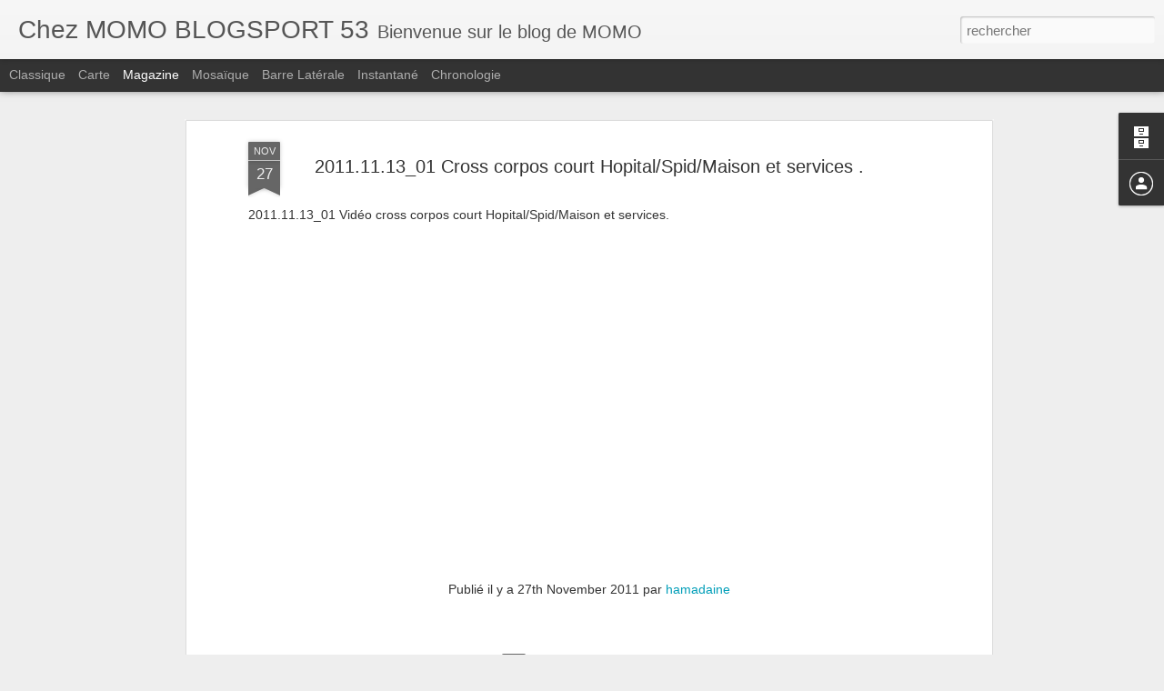

--- FILE ---
content_type: text/javascript; charset=UTF-8
request_url: https://chez-momo.blogspot.com/?v=0&action=initial&widgetId=BlogArchive1&responseType=js&xssi_token=AOuZoY45ZSRh64ylnPlIfsSRAZLpR5DQsA%3A1769007585607
body_size: 1067
content:
try {
_WidgetManager._HandleControllerResult('BlogArchive1', 'initial',{'url': 'https://chez-momo.blogspot.com/search?updated-min\x3d1969-12-31T16:00:00-08:00\x26updated-max\x3d292278994-08-17T07:12:55Z\x26max-results\x3d50', 'name': 'All Posts', 'expclass': 'expanded', 'toggleId': 'ALL-0', 'post-count': 735, 'data': [{'url': 'https://chez-momo.blogspot.com/2024/', 'name': '2024', 'expclass': 'expanded', 'toggleId': 'YEARLY-1704096000000', 'post-count': 1, 'data': [{'url': 'https://chez-momo.blogspot.com/2024/01/', 'name': 'janvier', 'expclass': 'expanded', 'toggleId': 'MONTHLY-1704096000000', 'post-count': 1, 'posts': [{'title': '2024.01.21 Cross corpo TDV AGRI MFR', 'url': 'https://chez-momo.blogspot.com/2024/01/20240121-cross-corpo-tdv-agri-mfr.html'}]}]}, {'url': 'https://chez-momo.blogspot.com/2020/', 'name': '2020', 'expclass': 'collapsed', 'toggleId': 'YEARLY-1577865600000', 'post-count': 30, 'data': [{'url': 'https://chez-momo.blogspot.com/2020/03/', 'name': 'mars', 'expclass': 'collapsed', 'toggleId': 'MONTHLY-1583049600000', 'post-count': 5}, {'url': 'https://chez-momo.blogspot.com/2020/02/', 'name': 'f\xe9vrier', 'expclass': 'collapsed', 'toggleId': 'MONTHLY-1580544000000', 'post-count': 18}, {'url': 'https://chez-momo.blogspot.com/2020/01/', 'name': 'janvier', 'expclass': 'collapsed', 'toggleId': 'MONTHLY-1577865600000', 'post-count': 7}]}, {'url': 'https://chez-momo.blogspot.com/2019/', 'name': '2019', 'expclass': 'collapsed', 'toggleId': 'YEARLY-1546329600000', 'post-count': 48, 'data': [{'url': 'https://chez-momo.blogspot.com/2019/12/', 'name': 'd\xe9cembre', 'expclass': 'collapsed', 'toggleId': 'MONTHLY-1575187200000', 'post-count': 2}, {'url': 'https://chez-momo.blogspot.com/2019/11/', 'name': 'novembre', 'expclass': 'collapsed', 'toggleId': 'MONTHLY-1572591600000', 'post-count': 32}, {'url': 'https://chez-momo.blogspot.com/2019/10/', 'name': 'octobre', 'expclass': 'collapsed', 'toggleId': 'MONTHLY-1569913200000', 'post-count': 8}, {'url': 'https://chez-momo.blogspot.com/2019/09/', 'name': 'septembre', 'expclass': 'collapsed', 'toggleId': 'MONTHLY-1567321200000', 'post-count': 1}, {'url': 'https://chez-momo.blogspot.com/2019/03/', 'name': 'mars', 'expclass': 'collapsed', 'toggleId': 'MONTHLY-1551427200000', 'post-count': 3}, {'url': 'https://chez-momo.blogspot.com/2019/02/', 'name': 'f\xe9vrier', 'expclass': 'collapsed', 'toggleId': 'MONTHLY-1549008000000', 'post-count': 1}, {'url': 'https://chez-momo.blogspot.com/2019/01/', 'name': 'janvier', 'expclass': 'collapsed', 'toggleId': 'MONTHLY-1546329600000', 'post-count': 1}]}, {'url': 'https://chez-momo.blogspot.com/2018/', 'name': '2018', 'expclass': 'collapsed', 'toggleId': 'YEARLY-1514793600000', 'post-count': 61, 'data': [{'url': 'https://chez-momo.blogspot.com/2018/12/', 'name': 'd\xe9cembre', 'expclass': 'collapsed', 'toggleId': 'MONTHLY-1543651200000', 'post-count': 24}, {'url': 'https://chez-momo.blogspot.com/2018/11/', 'name': 'novembre', 'expclass': 'collapsed', 'toggleId': 'MONTHLY-1541055600000', 'post-count': 16}, {'url': 'https://chez-momo.blogspot.com/2018/10/', 'name': 'octobre', 'expclass': 'collapsed', 'toggleId': 'MONTHLY-1538377200000', 'post-count': 5}, {'url': 'https://chez-momo.blogspot.com/2018/02/', 'name': 'f\xe9vrier', 'expclass': 'collapsed', 'toggleId': 'MONTHLY-1517472000000', 'post-count': 7}, {'url': 'https://chez-momo.blogspot.com/2018/01/', 'name': 'janvier', 'expclass': 'collapsed', 'toggleId': 'MONTHLY-1514793600000', 'post-count': 9}]}, {'url': 'https://chez-momo.blogspot.com/2017/', 'name': '2017', 'expclass': 'collapsed', 'toggleId': 'YEARLY-1483257600000', 'post-count': 45, 'data': [{'url': 'https://chez-momo.blogspot.com/2017/12/', 'name': 'd\xe9cembre', 'expclass': 'collapsed', 'toggleId': 'MONTHLY-1512115200000', 'post-count': 14}, {'url': 'https://chez-momo.blogspot.com/2017/11/', 'name': 'novembre', 'expclass': 'collapsed', 'toggleId': 'MONTHLY-1509519600000', 'post-count': 25}, {'url': 'https://chez-momo.blogspot.com/2017/10/', 'name': 'octobre', 'expclass': 'collapsed', 'toggleId': 'MONTHLY-1506841200000', 'post-count': 3}, {'url': 'https://chez-momo.blogspot.com/2017/04/', 'name': 'avril', 'expclass': 'collapsed', 'toggleId': 'MONTHLY-1491030000000', 'post-count': 2}, {'url': 'https://chez-momo.blogspot.com/2017/02/', 'name': 'f\xe9vrier', 'expclass': 'collapsed', 'toggleId': 'MONTHLY-1485936000000', 'post-count': 1}]}, {'url': 'https://chez-momo.blogspot.com/2016/', 'name': '2016', 'expclass': 'collapsed', 'toggleId': 'YEARLY-1451635200000', 'post-count': 16, 'data': [{'url': 'https://chez-momo.blogspot.com/2016/12/', 'name': 'd\xe9cembre', 'expclass': 'collapsed', 'toggleId': 'MONTHLY-1480579200000', 'post-count': 5}, {'url': 'https://chez-momo.blogspot.com/2016/11/', 'name': 'novembre', 'expclass': 'collapsed', 'toggleId': 'MONTHLY-1477983600000', 'post-count': 3}, {'url': 'https://chez-momo.blogspot.com/2016/06/', 'name': 'juin', 'expclass': 'collapsed', 'toggleId': 'MONTHLY-1464764400000', 'post-count': 8}]}, {'url': 'https://chez-momo.blogspot.com/2015/', 'name': '2015', 'expclass': 'collapsed', 'toggleId': 'YEARLY-1420099200000', 'post-count': 15, 'data': [{'url': 'https://chez-momo.blogspot.com/2015/02/', 'name': 'f\xe9vrier', 'expclass': 'collapsed', 'toggleId': 'MONTHLY-1422777600000', 'post-count': 4}, {'url': 'https://chez-momo.blogspot.com/2015/01/', 'name': 'janvier', 'expclass': 'collapsed', 'toggleId': 'MONTHLY-1420099200000', 'post-count': 11}]}, {'url': 'https://chez-momo.blogspot.com/2014/', 'name': '2014', 'expclass': 'collapsed', 'toggleId': 'YEARLY-1388563200000', 'post-count': 27, 'data': [{'url': 'https://chez-momo.blogspot.com/2014/12/', 'name': 'd\xe9cembre', 'expclass': 'collapsed', 'toggleId': 'MONTHLY-1417420800000', 'post-count': 6}, {'url': 'https://chez-momo.blogspot.com/2014/11/', 'name': 'novembre', 'expclass': 'collapsed', 'toggleId': 'MONTHLY-1414825200000', 'post-count': 14}, {'url': 'https://chez-momo.blogspot.com/2014/05/', 'name': 'mai', 'expclass': 'collapsed', 'toggleId': 'MONTHLY-1398927600000', 'post-count': 4}, {'url': 'https://chez-momo.blogspot.com/2014/04/', 'name': 'avril', 'expclass': 'collapsed', 'toggleId': 'MONTHLY-1396335600000', 'post-count': 3}]}, {'url': 'https://chez-momo.blogspot.com/2013/', 'name': '2013', 'expclass': 'collapsed', 'toggleId': 'YEARLY-1357027200000', 'post-count': 62, 'data': [{'url': 'https://chez-momo.blogspot.com/2013/12/', 'name': 'd\xe9cembre', 'expclass': 'collapsed', 'toggleId': 'MONTHLY-1385884800000', 'post-count': 8}, {'url': 'https://chez-momo.blogspot.com/2013/04/', 'name': 'avril', 'expclass': 'collapsed', 'toggleId': 'MONTHLY-1364799600000', 'post-count': 8}, {'url': 'https://chez-momo.blogspot.com/2013/03/', 'name': 'mars', 'expclass': 'collapsed', 'toggleId': 'MONTHLY-1362124800000', 'post-count': 13}, {'url': 'https://chez-momo.blogspot.com/2013/02/', 'name': 'f\xe9vrier', 'expclass': 'collapsed', 'toggleId': 'MONTHLY-1359705600000', 'post-count': 19}, {'url': 'https://chez-momo.blogspot.com/2013/01/', 'name': 'janvier', 'expclass': 'collapsed', 'toggleId': 'MONTHLY-1357027200000', 'post-count': 14}]}, {'url': 'https://chez-momo.blogspot.com/2012/', 'name': '2012', 'expclass': 'collapsed', 'toggleId': 'YEARLY-1325404800000', 'post-count': 59, 'data': [{'url': 'https://chez-momo.blogspot.com/2012/12/', 'name': 'd\xe9cembre', 'expclass': 'collapsed', 'toggleId': 'MONTHLY-1354348800000', 'post-count': 9}, {'url': 'https://chez-momo.blogspot.com/2012/11/', 'name': 'novembre', 'expclass': 'collapsed', 'toggleId': 'MONTHLY-1351753200000', 'post-count': 15}, {'url': 'https://chez-momo.blogspot.com/2012/10/', 'name': 'octobre', 'expclass': 'collapsed', 'toggleId': 'MONTHLY-1349074800000', 'post-count': 2}, {'url': 'https://chez-momo.blogspot.com/2012/03/', 'name': 'mars', 'expclass': 'collapsed', 'toggleId': 'MONTHLY-1330588800000', 'post-count': 11}, {'url': 'https://chez-momo.blogspot.com/2012/02/', 'name': 'f\xe9vrier', 'expclass': 'collapsed', 'toggleId': 'MONTHLY-1328083200000', 'post-count': 5}, {'url': 'https://chez-momo.blogspot.com/2012/01/', 'name': 'janvier', 'expclass': 'collapsed', 'toggleId': 'MONTHLY-1325404800000', 'post-count': 17}]}, {'url': 'https://chez-momo.blogspot.com/2011/', 'name': '2011', 'expclass': 'collapsed', 'toggleId': 'YEARLY-1293868800000', 'post-count': 172, 'data': [{'url': 'https://chez-momo.blogspot.com/2011/12/', 'name': 'd\xe9cembre', 'expclass': 'collapsed', 'toggleId': 'MONTHLY-1322726400000', 'post-count': 14}, {'url': 'https://chez-momo.blogspot.com/2011/11/', 'name': 'novembre', 'expclass': 'collapsed', 'toggleId': 'MONTHLY-1320130800000', 'post-count': 29}, {'url': 'https://chez-momo.blogspot.com/2011/10/', 'name': 'octobre', 'expclass': 'collapsed', 'toggleId': 'MONTHLY-1317452400000', 'post-count': 11}, {'url': 'https://chez-momo.blogspot.com/2011/06/', 'name': 'juin', 'expclass': 'collapsed', 'toggleId': 'MONTHLY-1306911600000', 'post-count': 11}, {'url': 'https://chez-momo.blogspot.com/2011/05/', 'name': 'mai', 'expclass': 'collapsed', 'toggleId': 'MONTHLY-1304233200000', 'post-count': 7}, {'url': 'https://chez-momo.blogspot.com/2011/04/', 'name': 'avril', 'expclass': 'collapsed', 'toggleId': 'MONTHLY-1301641200000', 'post-count': 12}, {'url': 'https://chez-momo.blogspot.com/2011/03/', 'name': 'mars', 'expclass': 'collapsed', 'toggleId': 'MONTHLY-1298966400000', 'post-count': 35}, {'url': 'https://chez-momo.blogspot.com/2011/02/', 'name': 'f\xe9vrier', 'expclass': 'collapsed', 'toggleId': 'MONTHLY-1296547200000', 'post-count': 36}, {'url': 'https://chez-momo.blogspot.com/2011/01/', 'name': 'janvier', 'expclass': 'collapsed', 'toggleId': 'MONTHLY-1293868800000', 'post-count': 17}]}, {'url': 'https://chez-momo.blogspot.com/2010/', 'name': '2010', 'expclass': 'collapsed', 'toggleId': 'YEARLY-1262332800000', 'post-count': 114, 'data': [{'url': 'https://chez-momo.blogspot.com/2010/12/', 'name': 'd\xe9cembre', 'expclass': 'collapsed', 'toggleId': 'MONTHLY-1291190400000', 'post-count': 34}, {'url': 'https://chez-momo.blogspot.com/2010/11/', 'name': 'novembre', 'expclass': 'collapsed', 'toggleId': 'MONTHLY-1288594800000', 'post-count': 11}, {'url': 'https://chez-momo.blogspot.com/2010/10/', 'name': 'octobre', 'expclass': 'collapsed', 'toggleId': 'MONTHLY-1285916400000', 'post-count': 10}, {'url': 'https://chez-momo.blogspot.com/2010/06/', 'name': 'juin', 'expclass': 'collapsed', 'toggleId': 'MONTHLY-1275375600000', 'post-count': 11}, {'url': 'https://chez-momo.blogspot.com/2010/05/', 'name': 'mai', 'expclass': 'collapsed', 'toggleId': 'MONTHLY-1272697200000', 'post-count': 3}, {'url': 'https://chez-momo.blogspot.com/2010/03/', 'name': 'mars', 'expclass': 'collapsed', 'toggleId': 'MONTHLY-1267430400000', 'post-count': 21}, {'url': 'https://chez-momo.blogspot.com/2010/02/', 'name': 'f\xe9vrier', 'expclass': 'collapsed', 'toggleId': 'MONTHLY-1265011200000', 'post-count': 15}, {'url': 'https://chez-momo.blogspot.com/2010/01/', 'name': 'janvier', 'expclass': 'collapsed', 'toggleId': 'MONTHLY-1262332800000', 'post-count': 9}]}, {'url': 'https://chez-momo.blogspot.com/2009/', 'name': '2009', 'expclass': 'collapsed', 'toggleId': 'YEARLY-1230796800000', 'post-count': 84, 'data': [{'url': 'https://chez-momo.blogspot.com/2009/12/', 'name': 'd\xe9cembre', 'expclass': 'collapsed', 'toggleId': 'MONTHLY-1259654400000', 'post-count': 84}]}, {'url': 'https://chez-momo.blogspot.com/2008/', 'name': '2008', 'expclass': 'collapsed', 'toggleId': 'YEARLY-1199174400000', 'post-count': 1, 'data': [{'url': 'https://chez-momo.blogspot.com/2008/07/', 'name': 'juillet', 'expclass': 'collapsed', 'toggleId': 'MONTHLY-1214895600000', 'post-count': 1}]}], 'toggleopen': 'MONTHLY-1704096000000', 'style': 'HIERARCHY', 'title': 'Archives du blog'});
} catch (e) {
  if (typeof log != 'undefined') {
    log('HandleControllerResult failed: ' + e);
  }
}


--- FILE ---
content_type: text/javascript; charset=UTF-8
request_url: https://chez-momo.blogspot.com/?v=0&action=initial&widgetId=BlogArchive1&responseType=js&xssi_token=AOuZoY45ZSRh64ylnPlIfsSRAZLpR5DQsA%3A1769007585607
body_size: 1071
content:
try {
_WidgetManager._HandleControllerResult('BlogArchive1', 'initial',{'url': 'https://chez-momo.blogspot.com/search?updated-min\x3d1969-12-31T16:00:00-08:00\x26updated-max\x3d292278994-08-17T07:12:55Z\x26max-results\x3d50', 'name': 'All Posts', 'expclass': 'expanded', 'toggleId': 'ALL-0', 'post-count': 735, 'data': [{'url': 'https://chez-momo.blogspot.com/2024/', 'name': '2024', 'expclass': 'expanded', 'toggleId': 'YEARLY-1704096000000', 'post-count': 1, 'data': [{'url': 'https://chez-momo.blogspot.com/2024/01/', 'name': 'janvier', 'expclass': 'expanded', 'toggleId': 'MONTHLY-1704096000000', 'post-count': 1, 'posts': [{'title': '2024.01.21 Cross corpo TDV AGRI MFR', 'url': 'https://chez-momo.blogspot.com/2024/01/20240121-cross-corpo-tdv-agri-mfr.html'}]}]}, {'url': 'https://chez-momo.blogspot.com/2020/', 'name': '2020', 'expclass': 'collapsed', 'toggleId': 'YEARLY-1577865600000', 'post-count': 30, 'data': [{'url': 'https://chez-momo.blogspot.com/2020/03/', 'name': 'mars', 'expclass': 'collapsed', 'toggleId': 'MONTHLY-1583049600000', 'post-count': 5}, {'url': 'https://chez-momo.blogspot.com/2020/02/', 'name': 'f\xe9vrier', 'expclass': 'collapsed', 'toggleId': 'MONTHLY-1580544000000', 'post-count': 18}, {'url': 'https://chez-momo.blogspot.com/2020/01/', 'name': 'janvier', 'expclass': 'collapsed', 'toggleId': 'MONTHLY-1577865600000', 'post-count': 7}]}, {'url': 'https://chez-momo.blogspot.com/2019/', 'name': '2019', 'expclass': 'collapsed', 'toggleId': 'YEARLY-1546329600000', 'post-count': 48, 'data': [{'url': 'https://chez-momo.blogspot.com/2019/12/', 'name': 'd\xe9cembre', 'expclass': 'collapsed', 'toggleId': 'MONTHLY-1575187200000', 'post-count': 2}, {'url': 'https://chez-momo.blogspot.com/2019/11/', 'name': 'novembre', 'expclass': 'collapsed', 'toggleId': 'MONTHLY-1572591600000', 'post-count': 32}, {'url': 'https://chez-momo.blogspot.com/2019/10/', 'name': 'octobre', 'expclass': 'collapsed', 'toggleId': 'MONTHLY-1569913200000', 'post-count': 8}, {'url': 'https://chez-momo.blogspot.com/2019/09/', 'name': 'septembre', 'expclass': 'collapsed', 'toggleId': 'MONTHLY-1567321200000', 'post-count': 1}, {'url': 'https://chez-momo.blogspot.com/2019/03/', 'name': 'mars', 'expclass': 'collapsed', 'toggleId': 'MONTHLY-1551427200000', 'post-count': 3}, {'url': 'https://chez-momo.blogspot.com/2019/02/', 'name': 'f\xe9vrier', 'expclass': 'collapsed', 'toggleId': 'MONTHLY-1549008000000', 'post-count': 1}, {'url': 'https://chez-momo.blogspot.com/2019/01/', 'name': 'janvier', 'expclass': 'collapsed', 'toggleId': 'MONTHLY-1546329600000', 'post-count': 1}]}, {'url': 'https://chez-momo.blogspot.com/2018/', 'name': '2018', 'expclass': 'collapsed', 'toggleId': 'YEARLY-1514793600000', 'post-count': 61, 'data': [{'url': 'https://chez-momo.blogspot.com/2018/12/', 'name': 'd\xe9cembre', 'expclass': 'collapsed', 'toggleId': 'MONTHLY-1543651200000', 'post-count': 24}, {'url': 'https://chez-momo.blogspot.com/2018/11/', 'name': 'novembre', 'expclass': 'collapsed', 'toggleId': 'MONTHLY-1541055600000', 'post-count': 16}, {'url': 'https://chez-momo.blogspot.com/2018/10/', 'name': 'octobre', 'expclass': 'collapsed', 'toggleId': 'MONTHLY-1538377200000', 'post-count': 5}, {'url': 'https://chez-momo.blogspot.com/2018/02/', 'name': 'f\xe9vrier', 'expclass': 'collapsed', 'toggleId': 'MONTHLY-1517472000000', 'post-count': 7}, {'url': 'https://chez-momo.blogspot.com/2018/01/', 'name': 'janvier', 'expclass': 'collapsed', 'toggleId': 'MONTHLY-1514793600000', 'post-count': 9}]}, {'url': 'https://chez-momo.blogspot.com/2017/', 'name': '2017', 'expclass': 'collapsed', 'toggleId': 'YEARLY-1483257600000', 'post-count': 45, 'data': [{'url': 'https://chez-momo.blogspot.com/2017/12/', 'name': 'd\xe9cembre', 'expclass': 'collapsed', 'toggleId': 'MONTHLY-1512115200000', 'post-count': 14}, {'url': 'https://chez-momo.blogspot.com/2017/11/', 'name': 'novembre', 'expclass': 'collapsed', 'toggleId': 'MONTHLY-1509519600000', 'post-count': 25}, {'url': 'https://chez-momo.blogspot.com/2017/10/', 'name': 'octobre', 'expclass': 'collapsed', 'toggleId': 'MONTHLY-1506841200000', 'post-count': 3}, {'url': 'https://chez-momo.blogspot.com/2017/04/', 'name': 'avril', 'expclass': 'collapsed', 'toggleId': 'MONTHLY-1491030000000', 'post-count': 2}, {'url': 'https://chez-momo.blogspot.com/2017/02/', 'name': 'f\xe9vrier', 'expclass': 'collapsed', 'toggleId': 'MONTHLY-1485936000000', 'post-count': 1}]}, {'url': 'https://chez-momo.blogspot.com/2016/', 'name': '2016', 'expclass': 'collapsed', 'toggleId': 'YEARLY-1451635200000', 'post-count': 16, 'data': [{'url': 'https://chez-momo.blogspot.com/2016/12/', 'name': 'd\xe9cembre', 'expclass': 'collapsed', 'toggleId': 'MONTHLY-1480579200000', 'post-count': 5}, {'url': 'https://chez-momo.blogspot.com/2016/11/', 'name': 'novembre', 'expclass': 'collapsed', 'toggleId': 'MONTHLY-1477983600000', 'post-count': 3}, {'url': 'https://chez-momo.blogspot.com/2016/06/', 'name': 'juin', 'expclass': 'collapsed', 'toggleId': 'MONTHLY-1464764400000', 'post-count': 8}]}, {'url': 'https://chez-momo.blogspot.com/2015/', 'name': '2015', 'expclass': 'collapsed', 'toggleId': 'YEARLY-1420099200000', 'post-count': 15, 'data': [{'url': 'https://chez-momo.blogspot.com/2015/02/', 'name': 'f\xe9vrier', 'expclass': 'collapsed', 'toggleId': 'MONTHLY-1422777600000', 'post-count': 4}, {'url': 'https://chez-momo.blogspot.com/2015/01/', 'name': 'janvier', 'expclass': 'collapsed', 'toggleId': 'MONTHLY-1420099200000', 'post-count': 11}]}, {'url': 'https://chez-momo.blogspot.com/2014/', 'name': '2014', 'expclass': 'collapsed', 'toggleId': 'YEARLY-1388563200000', 'post-count': 27, 'data': [{'url': 'https://chez-momo.blogspot.com/2014/12/', 'name': 'd\xe9cembre', 'expclass': 'collapsed', 'toggleId': 'MONTHLY-1417420800000', 'post-count': 6}, {'url': 'https://chez-momo.blogspot.com/2014/11/', 'name': 'novembre', 'expclass': 'collapsed', 'toggleId': 'MONTHLY-1414825200000', 'post-count': 14}, {'url': 'https://chez-momo.blogspot.com/2014/05/', 'name': 'mai', 'expclass': 'collapsed', 'toggleId': 'MONTHLY-1398927600000', 'post-count': 4}, {'url': 'https://chez-momo.blogspot.com/2014/04/', 'name': 'avril', 'expclass': 'collapsed', 'toggleId': 'MONTHLY-1396335600000', 'post-count': 3}]}, {'url': 'https://chez-momo.blogspot.com/2013/', 'name': '2013', 'expclass': 'collapsed', 'toggleId': 'YEARLY-1357027200000', 'post-count': 62, 'data': [{'url': 'https://chez-momo.blogspot.com/2013/12/', 'name': 'd\xe9cembre', 'expclass': 'collapsed', 'toggleId': 'MONTHLY-1385884800000', 'post-count': 8}, {'url': 'https://chez-momo.blogspot.com/2013/04/', 'name': 'avril', 'expclass': 'collapsed', 'toggleId': 'MONTHLY-1364799600000', 'post-count': 8}, {'url': 'https://chez-momo.blogspot.com/2013/03/', 'name': 'mars', 'expclass': 'collapsed', 'toggleId': 'MONTHLY-1362124800000', 'post-count': 13}, {'url': 'https://chez-momo.blogspot.com/2013/02/', 'name': 'f\xe9vrier', 'expclass': 'collapsed', 'toggleId': 'MONTHLY-1359705600000', 'post-count': 19}, {'url': 'https://chez-momo.blogspot.com/2013/01/', 'name': 'janvier', 'expclass': 'collapsed', 'toggleId': 'MONTHLY-1357027200000', 'post-count': 14}]}, {'url': 'https://chez-momo.blogspot.com/2012/', 'name': '2012', 'expclass': 'collapsed', 'toggleId': 'YEARLY-1325404800000', 'post-count': 59, 'data': [{'url': 'https://chez-momo.blogspot.com/2012/12/', 'name': 'd\xe9cembre', 'expclass': 'collapsed', 'toggleId': 'MONTHLY-1354348800000', 'post-count': 9}, {'url': 'https://chez-momo.blogspot.com/2012/11/', 'name': 'novembre', 'expclass': 'collapsed', 'toggleId': 'MONTHLY-1351753200000', 'post-count': 15}, {'url': 'https://chez-momo.blogspot.com/2012/10/', 'name': 'octobre', 'expclass': 'collapsed', 'toggleId': 'MONTHLY-1349074800000', 'post-count': 2}, {'url': 'https://chez-momo.blogspot.com/2012/03/', 'name': 'mars', 'expclass': 'collapsed', 'toggleId': 'MONTHLY-1330588800000', 'post-count': 11}, {'url': 'https://chez-momo.blogspot.com/2012/02/', 'name': 'f\xe9vrier', 'expclass': 'collapsed', 'toggleId': 'MONTHLY-1328083200000', 'post-count': 5}, {'url': 'https://chez-momo.blogspot.com/2012/01/', 'name': 'janvier', 'expclass': 'collapsed', 'toggleId': 'MONTHLY-1325404800000', 'post-count': 17}]}, {'url': 'https://chez-momo.blogspot.com/2011/', 'name': '2011', 'expclass': 'collapsed', 'toggleId': 'YEARLY-1293868800000', 'post-count': 172, 'data': [{'url': 'https://chez-momo.blogspot.com/2011/12/', 'name': 'd\xe9cembre', 'expclass': 'collapsed', 'toggleId': 'MONTHLY-1322726400000', 'post-count': 14}, {'url': 'https://chez-momo.blogspot.com/2011/11/', 'name': 'novembre', 'expclass': 'collapsed', 'toggleId': 'MONTHLY-1320130800000', 'post-count': 29}, {'url': 'https://chez-momo.blogspot.com/2011/10/', 'name': 'octobre', 'expclass': 'collapsed', 'toggleId': 'MONTHLY-1317452400000', 'post-count': 11}, {'url': 'https://chez-momo.blogspot.com/2011/06/', 'name': 'juin', 'expclass': 'collapsed', 'toggleId': 'MONTHLY-1306911600000', 'post-count': 11}, {'url': 'https://chez-momo.blogspot.com/2011/05/', 'name': 'mai', 'expclass': 'collapsed', 'toggleId': 'MONTHLY-1304233200000', 'post-count': 7}, {'url': 'https://chez-momo.blogspot.com/2011/04/', 'name': 'avril', 'expclass': 'collapsed', 'toggleId': 'MONTHLY-1301641200000', 'post-count': 12}, {'url': 'https://chez-momo.blogspot.com/2011/03/', 'name': 'mars', 'expclass': 'collapsed', 'toggleId': 'MONTHLY-1298966400000', 'post-count': 35}, {'url': 'https://chez-momo.blogspot.com/2011/02/', 'name': 'f\xe9vrier', 'expclass': 'collapsed', 'toggleId': 'MONTHLY-1296547200000', 'post-count': 36}, {'url': 'https://chez-momo.blogspot.com/2011/01/', 'name': 'janvier', 'expclass': 'collapsed', 'toggleId': 'MONTHLY-1293868800000', 'post-count': 17}]}, {'url': 'https://chez-momo.blogspot.com/2010/', 'name': '2010', 'expclass': 'collapsed', 'toggleId': 'YEARLY-1262332800000', 'post-count': 114, 'data': [{'url': 'https://chez-momo.blogspot.com/2010/12/', 'name': 'd\xe9cembre', 'expclass': 'collapsed', 'toggleId': 'MONTHLY-1291190400000', 'post-count': 34}, {'url': 'https://chez-momo.blogspot.com/2010/11/', 'name': 'novembre', 'expclass': 'collapsed', 'toggleId': 'MONTHLY-1288594800000', 'post-count': 11}, {'url': 'https://chez-momo.blogspot.com/2010/10/', 'name': 'octobre', 'expclass': 'collapsed', 'toggleId': 'MONTHLY-1285916400000', 'post-count': 10}, {'url': 'https://chez-momo.blogspot.com/2010/06/', 'name': 'juin', 'expclass': 'collapsed', 'toggleId': 'MONTHLY-1275375600000', 'post-count': 11}, {'url': 'https://chez-momo.blogspot.com/2010/05/', 'name': 'mai', 'expclass': 'collapsed', 'toggleId': 'MONTHLY-1272697200000', 'post-count': 3}, {'url': 'https://chez-momo.blogspot.com/2010/03/', 'name': 'mars', 'expclass': 'collapsed', 'toggleId': 'MONTHLY-1267430400000', 'post-count': 21}, {'url': 'https://chez-momo.blogspot.com/2010/02/', 'name': 'f\xe9vrier', 'expclass': 'collapsed', 'toggleId': 'MONTHLY-1265011200000', 'post-count': 15}, {'url': 'https://chez-momo.blogspot.com/2010/01/', 'name': 'janvier', 'expclass': 'collapsed', 'toggleId': 'MONTHLY-1262332800000', 'post-count': 9}]}, {'url': 'https://chez-momo.blogspot.com/2009/', 'name': '2009', 'expclass': 'collapsed', 'toggleId': 'YEARLY-1230796800000', 'post-count': 84, 'data': [{'url': 'https://chez-momo.blogspot.com/2009/12/', 'name': 'd\xe9cembre', 'expclass': 'collapsed', 'toggleId': 'MONTHLY-1259654400000', 'post-count': 84}]}, {'url': 'https://chez-momo.blogspot.com/2008/', 'name': '2008', 'expclass': 'collapsed', 'toggleId': 'YEARLY-1199174400000', 'post-count': 1, 'data': [{'url': 'https://chez-momo.blogspot.com/2008/07/', 'name': 'juillet', 'expclass': 'collapsed', 'toggleId': 'MONTHLY-1214895600000', 'post-count': 1}]}], 'toggleopen': 'MONTHLY-1704096000000', 'style': 'HIERARCHY', 'title': 'Archives du blog'});
} catch (e) {
  if (typeof log != 'undefined') {
    log('HandleControllerResult failed: ' + e);
  }
}
